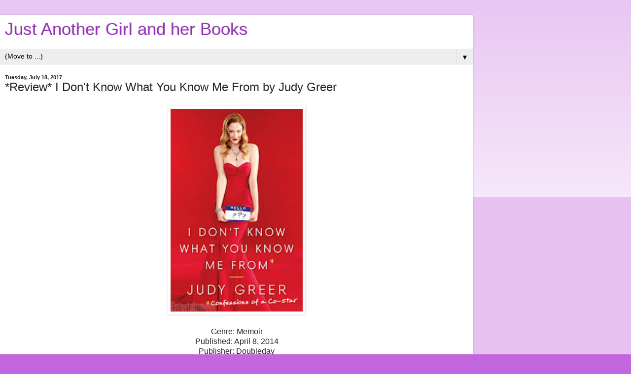

--- FILE ---
content_type: text/html; charset=UTF-8
request_url: https://justanothergirlandherbooks.blogspot.com/2017/07/genre-memoir-published-april-8-2014.html?m=1
body_size: 12771
content:
<!DOCTYPE html>
<html class='v2' dir='ltr' lang='en'>
<head>
<link href='https://www.blogger.com/static/v1/widgets/3772415480-widget_css_mobile_2_bundle.css' rel='stylesheet' type='text/css'/>
<meta content='width=device-width,initial-scale=1.0,minimum-scale=1.0,maximum-scale=1.0' name='viewport'/>
<meta content='text/html; charset=UTF-8' http-equiv='Content-Type'/>
<meta content='blogger' name='generator'/>
<link href='https://justanothergirlandherbooks.blogspot.com/favicon.ico' rel='icon' type='image/x-icon'/>
<link href='https://justanothergirlandherbooks.blogspot.com/2017/07/genre-memoir-published-april-8-2014.html' rel='canonical'/>
<link rel="alternate" type="application/atom+xml" title="Just Another Girl and her Books - Atom" href="https://justanothergirlandherbooks.blogspot.com/feeds/posts/default" />
<link rel="alternate" type="application/rss+xml" title="Just Another Girl and her Books - RSS" href="https://justanothergirlandherbooks.blogspot.com/feeds/posts/default?alt=rss" />
<link rel="service.post" type="application/atom+xml" title="Just Another Girl and her Books - Atom" href="https://www.blogger.com/feeds/819285584629633867/posts/default" />

<link rel="alternate" type="application/atom+xml" title="Just Another Girl and her Books - Atom" href="https://justanothergirlandherbooks.blogspot.com/feeds/5189301530386227767/comments/default" />
<!--Can't find substitution for tag [blog.ieCssRetrofitLinks]-->
<link href='https://blogger.googleusercontent.com/img/b/R29vZ2xl/AVvXsEgCf5IUbHL1dfwEbtJ2OdxtOxsXKf40X4IayRjFFnDjbz1NvnY1LmRpg-x3viANzIt_SpicEVQcTqN8t2DIq68ha5W57jJgQuZ1kwYRmUxM6Viva-w3edbgYzf5h8iICuSg9U08aDlRX-c/s640/18209341.jpg' rel='image_src'/>
<meta content='https://justanothergirlandherbooks.blogspot.com/2017/07/genre-memoir-published-april-8-2014.html' property='og:url'/>
<meta content='*Review* I Don&#39;t Know What You Know Me From by Judy Greer' property='og:title'/>
<meta content='     Genre: Memoir   Published: April 8, 2014   Publisher: Doubleday   Pages: 256   Goodreads     Synopsis     You know Judy Greer, right? M...' property='og:description'/>
<meta content='https://blogger.googleusercontent.com/img/b/R29vZ2xl/AVvXsEgCf5IUbHL1dfwEbtJ2OdxtOxsXKf40X4IayRjFFnDjbz1NvnY1LmRpg-x3viANzIt_SpicEVQcTqN8t2DIq68ha5W57jJgQuZ1kwYRmUxM6Viva-w3edbgYzf5h8iICuSg9U08aDlRX-c/w1200-h630-p-k-no-nu/18209341.jpg' property='og:image'/>
<title>Just Another Girl and her Books: *Review* I Don't Know What You Know Me From by Judy Greer</title>
<style id='page-skin-1' type='text/css'><!--
/*
-----------------------------------------------
Blogger Template Style
Name:     Simple
Designer: Blogger
URL:      www.blogger.com
----------------------------------------------- */
/* Content
----------------------------------------------- */
body {
font: normal normal 12px Arial, Tahoma, Helvetica, FreeSans, sans-serif;
color: #222222;
background: #c366dd none repeat scroll top left;
padding: 0 10px 10px 10px;
}
html body .region-inner {
min-width: 0;
max-width: 100%;
width: auto;
}
h2 {
font-size: 22px;
}
a:link {
text-decoration:none;
color: #a021bb;
}
a:visited {
text-decoration:none;
color: #888888;
}
a:hover {
text-decoration:underline;
color: #ed32ff;
}
.body-fauxcolumn-outer .fauxcolumn-inner {
background: transparent url(https://resources.blogblog.com/blogblog/data/1kt/simple/body_gradient_tile_light.png) repeat scroll top left;
_background-image: none;
}
.body-fauxcolumn-outer .cap-top {
position: absolute;
z-index: 1;
height: 400px;
width: 100%;
}
.body-fauxcolumn-outer .cap-top .cap-left {
width: 100%;
background: transparent url(https://resources.blogblog.com/blogblog/data/1kt/simple/gradients_light.png) repeat-x scroll top left;
_background-image: none;
}
.content-outer {
-moz-box-shadow: 0 0 10px rgba(0, 0, 0, .15);
-webkit-box-shadow: 0 0 5px rgba(0, 0, 0, .15);
-goog-ms-box-shadow: 0 0 10px #333333;
box-shadow: 0 0 10px rgba(0, 0, 0, .15);
margin-bottom: 1px;
}
.content-inner {
padding: 10px 10px;
}
.content-inner {
background-color: #ffffff;
}
/* Header
----------------------------------------------- */
.header-outer {
background: transparent none repeat-x scroll 0 -400px;
_background-image: none;
}
.Header h1 {
font: normal normal 60px Arial, Tahoma, Helvetica, FreeSans, sans-serif;
color: #9832bb;
text-shadow: -1px -1px 1px rgba(0, 0, 0, .2);
}
.Header h1 a {
color: #9832bb;
}
.Header .description {
font-size: 140%;
color: #777777;
}
.header-inner .Header .titlewrapper {
padding: 22px 30px;
}
.header-inner .Header .descriptionwrapper {
padding: 0 30px;
}
/* Tabs
----------------------------------------------- */
.tabs-inner .section:first-child {
border-top: 1px solid #dddddd;
}
.tabs-inner .section:first-child ul {
margin-top: -1px;
border-top: 1px solid #dddddd;
border-left: 0 solid #dddddd;
border-right: 0 solid #dddddd;
}
.tabs-inner .widget ul {
background: #f5f5f5 url(https://resources.blogblog.com/blogblog/data/1kt/simple/gradients_light.png) repeat-x scroll 0 -800px;
_background-image: none;
border-bottom: 1px solid #dddddd;
margin-top: 0;
margin-left: -30px;
margin-right: -30px;
}
.tabs-inner .widget li a {
display: inline-block;
padding: .6em 1em;
font: normal normal 14px Arial, Tahoma, Helvetica, FreeSans, sans-serif;
color: #999999;
border-left: 1px solid #ffffff;
border-right: 1px solid #dddddd;
}
.tabs-inner .widget li:first-child a {
border-left: none;
}
.tabs-inner .widget li.selected a, .tabs-inner .widget li a:hover {
color: #000000;
background-color: #eeeeee;
text-decoration: none;
}
/* Columns
----------------------------------------------- */
.main-outer {
border-top: 0 solid #eeeeee;
}
.fauxcolumn-left-outer .fauxcolumn-inner {
border-right: 1px solid #eeeeee;
}
.fauxcolumn-right-outer .fauxcolumn-inner {
border-left: 1px solid #eeeeee;
}
/* Headings
----------------------------------------------- */
div.widget > h2,
div.widget h2.title {
margin: 0 0 1em 0;
font: normal bold 11px Arial, Tahoma, Helvetica, FreeSans, sans-serif;
color: #000000;
}
/* Widgets
----------------------------------------------- */
.widget .zippy {
color: #999999;
text-shadow: 2px 2px 1px rgba(0, 0, 0, .1);
}
.widget .popular-posts ul {
list-style: none;
}
/* Posts
----------------------------------------------- */
h2.date-header {
font: normal bold 11px Arial, Tahoma, Helvetica, FreeSans, sans-serif;
}
.date-header span {
background-color: transparent;
color: #222222;
padding: inherit;
letter-spacing: inherit;
margin: inherit;
}
.main-inner {
padding-top: 30px;
padding-bottom: 30px;
}
.main-inner .column-center-inner {
padding: 0 15px;
}
.main-inner .column-center-inner .section {
margin: 0 15px;
}
.post {
margin: 0 0 25px 0;
}
h3.post-title, .comments h4 {
font: normal normal 22px Arial, Tahoma, Helvetica, FreeSans, sans-serif;
margin: .75em 0 0;
}
.post-body {
font-size: 110%;
line-height: 1.4;
position: relative;
}
.post-body img, .post-body .tr-caption-container, .Profile img, .Image img,
.BlogList .item-thumbnail img {
padding: 2px;
background: #ffffff;
border: 1px solid #eeeeee;
-moz-box-shadow: 1px 1px 5px rgba(0, 0, 0, .1);
-webkit-box-shadow: 1px 1px 5px rgba(0, 0, 0, .1);
box-shadow: 1px 1px 5px rgba(0, 0, 0, .1);
}
.post-body img, .post-body .tr-caption-container {
padding: 5px;
}
.post-body .tr-caption-container {
color: #222222;
}
.post-body .tr-caption-container img {
padding: 0;
background: transparent;
border: none;
-moz-box-shadow: 0 0 0 rgba(0, 0, 0, .1);
-webkit-box-shadow: 0 0 0 rgba(0, 0, 0, .1);
box-shadow: 0 0 0 rgba(0, 0, 0, .1);
}
.post-header {
margin: 0 0 1.5em;
line-height: 1.6;
font-size: 90%;
}
.post-footer {
margin: 20px -2px 0;
padding: 5px 10px;
color: #666666;
background-color: #f9f9f9;
border-bottom: 1px solid #eeeeee;
line-height: 1.6;
font-size: 90%;
}
#comments .comment-author {
padding-top: 1.5em;
border-top: 1px solid #eeeeee;
background-position: 0 1.5em;
}
#comments .comment-author:first-child {
padding-top: 0;
border-top: none;
}
.avatar-image-container {
margin: .2em 0 0;
}
#comments .avatar-image-container img {
border: 1px solid #eeeeee;
}
/* Comments
----------------------------------------------- */
.comments .comments-content .icon.blog-author {
background-repeat: no-repeat;
background-image: url([data-uri]);
}
.comments .comments-content .loadmore a {
border-top: 1px solid #999999;
border-bottom: 1px solid #999999;
}
.comments .comment-thread.inline-thread {
background-color: #f9f9f9;
}
.comments .continue {
border-top: 2px solid #999999;
}
/* Accents
---------------------------------------------- */
.section-columns td.columns-cell {
border-left: 1px solid #eeeeee;
}
.blog-pager {
background: transparent none no-repeat scroll top center;
}
.blog-pager-older-link, .home-link,
.blog-pager-newer-link {
background-color: #ffffff;
padding: 5px;
}
.footer-outer {
border-top: 0 dashed #bbbbbb;
}
/* Mobile
----------------------------------------------- */
body.mobile  {
background-size: auto;
}
.mobile .body-fauxcolumn-outer {
background: transparent none repeat scroll top left;
}
.mobile .body-fauxcolumn-outer .cap-top {
background-size: 100% auto;
}
.mobile .content-outer {
-webkit-box-shadow: 0 0 3px rgba(0, 0, 0, .15);
box-shadow: 0 0 3px rgba(0, 0, 0, .15);
}
.mobile .tabs-inner .widget ul {
margin-left: 0;
margin-right: 0;
}
.mobile .post {
margin: 0;
}
.mobile .main-inner .column-center-inner .section {
margin: 0;
}
.mobile .date-header span {
padding: 0.1em 10px;
margin: 0 -10px;
}
.mobile h3.post-title {
margin: 0;
}
.mobile .blog-pager {
background: transparent none no-repeat scroll top center;
}
.mobile .footer-outer {
border-top: none;
}
.mobile .main-inner, .mobile .footer-inner {
background-color: #ffffff;
}
.mobile-index-contents {
color: #222222;
}
.mobile-link-button {
background-color: #a021bb;
}
.mobile-link-button a:link, .mobile-link-button a:visited {
color: #ffffff;
}
.mobile .tabs-inner .section:first-child {
border-top: none;
}
.mobile .tabs-inner .PageList .widget-content {
background-color: #eeeeee;
color: #000000;
border-top: 1px solid #dddddd;
border-bottom: 1px solid #dddddd;
}
.mobile .tabs-inner .PageList .widget-content .pagelist-arrow {
border-left: 1px solid #dddddd;
}

--></style>
<style id='template-skin-1' type='text/css'><!--
body {
min-width: 960px;
}
.content-outer, .content-fauxcolumn-outer, .region-inner {
min-width: 960px;
max-width: 960px;
_width: 960px;
}
.main-inner .columns {
padding-left: 0;
padding-right: 0;
}
.main-inner .fauxcolumn-center-outer {
left: 0;
right: 0;
/* IE6 does not respect left and right together */
_width: expression(this.parentNode.offsetWidth -
parseInt("0") -
parseInt("0") + 'px');
}
.main-inner .fauxcolumn-left-outer {
width: 0;
}
.main-inner .fauxcolumn-right-outer {
width: 0;
}
.main-inner .column-left-outer {
width: 0;
right: 100%;
margin-left: -0;
}
.main-inner .column-right-outer {
width: 0;
margin-right: -0;
}
#layout {
min-width: 0;
}
#layout .content-outer {
min-width: 0;
width: 800px;
}
#layout .region-inner {
min-width: 0;
width: auto;
}
body#layout div.add_widget {
padding: 8px;
}
body#layout div.add_widget a {
margin-left: 32px;
}
--></style>
<link href='https://www.blogger.com/dyn-css/authorization.css?targetBlogID=819285584629633867&amp;zx=6c215dfd-8270-4838-a099-e2e08311b94f' media='none' onload='if(media!=&#39;all&#39;)media=&#39;all&#39;' rel='stylesheet'/><noscript><link href='https://www.blogger.com/dyn-css/authorization.css?targetBlogID=819285584629633867&amp;zx=6c215dfd-8270-4838-a099-e2e08311b94f' rel='stylesheet'/></noscript>
<meta name='google-adsense-platform-account' content='ca-host-pub-1556223355139109'/>
<meta name='google-adsense-platform-domain' content='blogspot.com'/>

</head>
<body class='loading mobile variant-pale'>
<div class='navbar section' id='navbar' name='Navbar'><div class='widget Navbar' data-version='1' id='Navbar1'><script type="text/javascript">
    function setAttributeOnload(object, attribute, val) {
      if(window.addEventListener) {
        window.addEventListener('load',
          function(){ object[attribute] = val; }, false);
      } else {
        window.attachEvent('onload', function(){ object[attribute] = val; });
      }
    }
  </script>
<script type="text/javascript">
(function() {
var script = document.createElement('script');
script.type = 'text/javascript';
script.src = '//pagead2.googlesyndication.com/pagead/js/google_top_exp.js';
var head = document.getElementsByTagName('head')[0];
if (head) {
head.appendChild(script);
}})();
</script>
</div></div>
<div class='body-fauxcolumns'>
<div class='fauxcolumn-outer body-fauxcolumn-outer'>
<div class='cap-top'>
<div class='cap-left'></div>
<div class='cap-right'></div>
</div>
<div class='fauxborder-left'>
<div class='fauxborder-right'></div>
<div class='fauxcolumn-inner'>
</div>
</div>
<div class='cap-bottom'>
<div class='cap-left'></div>
<div class='cap-right'></div>
</div>
</div>
</div>
<div class='content'>
<div class='content-fauxcolumns'>
<div class='fauxcolumn-outer content-fauxcolumn-outer'>
<div class='cap-top'>
<div class='cap-left'></div>
<div class='cap-right'></div>
</div>
<div class='fauxborder-left'>
<div class='fauxborder-right'></div>
<div class='fauxcolumn-inner'>
</div>
</div>
<div class='cap-bottom'>
<div class='cap-left'></div>
<div class='cap-right'></div>
</div>
</div>
</div>
<div class='content-outer'>
<div class='content-cap-top cap-top'>
<div class='cap-left'></div>
<div class='cap-right'></div>
</div>
<div class='fauxborder-left content-fauxborder-left'>
<div class='fauxborder-right content-fauxborder-right'></div>
<div class='content-inner'>
<header>
<div class='header-outer'>
<div class='header-cap-top cap-top'>
<div class='cap-left'></div>
<div class='cap-right'></div>
</div>
<div class='fauxborder-left header-fauxborder-left'>
<div class='fauxborder-right header-fauxborder-right'></div>
<div class='region-inner header-inner'>
<div class='header section' id='header' name='Header'><div class='widget Header' data-version='1' id='Header1'>
<div id='header-inner'>
<div class='titlewrapper'>
<h1 class='title'>
<a href='https://justanothergirlandherbooks.blogspot.com/?m=1'>
Just Another Girl and her Books
</a>
</h1>
</div>
<div class='descriptionwrapper'>
<p class='description'><span>
</span></p>
</div>
</div>
</div></div>
</div>
</div>
<div class='header-cap-bottom cap-bottom'>
<div class='cap-left'></div>
<div class='cap-right'></div>
</div>
</div>
</header>
<div class='tabs-outer'>
<div class='tabs-cap-top cap-top'>
<div class='cap-left'></div>
<div class='cap-right'></div>
</div>
<div class='fauxborder-left tabs-fauxborder-left'>
<div class='fauxborder-right tabs-fauxborder-right'></div>
<div class='region-inner tabs-inner'>
<div class='tabs section' id='crosscol' name='Cross-Column'><div class='widget PageList' data-version='1' id='PageList1'>
<div class='widget-content'>
<select id='PageList1_select'>
<option disabled='disabled' hidden='hidden' selected='selected' value=''>
(Move to ...)
</option>
<option value='https://justanothergirlandherbooks.blogspot.com/'>Home</option>
<option value='http://justanothergirlandherbooks.blogspot.com/p/about-us.html'>About Me</option>
<option value='http://justanothergirlandherbooks.blogspot.com/p/review-policy.html'>Review Policy</option>
<option value='http://justanothergirlandherbooks.blogspot.com/p/reading-challenges.html'>Reading Challenges</option>
<option value='http://justanothergirlandherbooks.blogspot.com/p/diamonds-in-rough.html'>Diamonds in the Rough</option>
<option value='https://justanothergirlandherbooks.blogspot.com/p/12-books-of-christmas-challenge-2024.html?m=1'>12 Books of Christmas Challenge 2024</option>
</select>
<span class='pagelist-arrow'>&#9660;</span>
<div class='clear'></div>
</div>
</div></div>
<div class='tabs no-items section' id='crosscol-overflow' name='Cross-Column 2'></div>
</div>
</div>
<div class='tabs-cap-bottom cap-bottom'>
<div class='cap-left'></div>
<div class='cap-right'></div>
</div>
</div>
<div class='main-outer'>
<div class='main-cap-top cap-top'>
<div class='cap-left'></div>
<div class='cap-right'></div>
</div>
<div class='fauxborder-left main-fauxborder-left'>
<div class='fauxborder-right main-fauxborder-right'></div>
<div class='region-inner main-inner'>
<div class='columns fauxcolumns'>
<div class='fauxcolumn-outer fauxcolumn-center-outer'>
<div class='cap-top'>
<div class='cap-left'></div>
<div class='cap-right'></div>
</div>
<div class='fauxborder-left'>
<div class='fauxborder-right'></div>
<div class='fauxcolumn-inner'>
</div>
</div>
<div class='cap-bottom'>
<div class='cap-left'></div>
<div class='cap-right'></div>
</div>
</div>
<div class='fauxcolumn-outer fauxcolumn-left-outer'>
<div class='cap-top'>
<div class='cap-left'></div>
<div class='cap-right'></div>
</div>
<div class='fauxborder-left'>
<div class='fauxborder-right'></div>
<div class='fauxcolumn-inner'>
</div>
</div>
<div class='cap-bottom'>
<div class='cap-left'></div>
<div class='cap-right'></div>
</div>
</div>
<div class='fauxcolumn-outer fauxcolumn-right-outer'>
<div class='cap-top'>
<div class='cap-left'></div>
<div class='cap-right'></div>
</div>
<div class='fauxborder-left'>
<div class='fauxborder-right'></div>
<div class='fauxcolumn-inner'>
</div>
</div>
<div class='cap-bottom'>
<div class='cap-left'></div>
<div class='cap-right'></div>
</div>
</div>
<!-- corrects IE6 width calculation -->
<div class='columns-inner'>
<div class='column-center-outer'>
<div class='column-center-inner'>
<div class='main section' id='main' name='Main'><div class='widget Blog' data-version='1' id='Blog1'>
<div class='blog-posts hfeed'>
<div class='date-outer'>
<h2 class='date-header'><span>Tuesday, July 18, 2017</span></h2>
<div class='date-posts'>
<div class='post-outer'>
<div class='post hentry uncustomized-post-template' itemscope='itemscope' itemtype='http://schema.org/BlogPosting'>
<meta content='https://blogger.googleusercontent.com/img/b/R29vZ2xl/AVvXsEgCf5IUbHL1dfwEbtJ2OdxtOxsXKf40X4IayRjFFnDjbz1NvnY1LmRpg-x3viANzIt_SpicEVQcTqN8t2DIq68ha5W57jJgQuZ1kwYRmUxM6Viva-w3edbgYzf5h8iICuSg9U08aDlRX-c/s72-c/18209341.jpg' itemprop='image_url'/>
<meta content='819285584629633867' itemprop='blogId'/>
<meta content='5189301530386227767' itemprop='postId'/>
<a name='5189301530386227767'></a>
<h3 class='post-title entry-title' itemprop='name'>
*Review* I Don't Know What You Know Me From by Judy Greer
</h3>
<div class='post-header'>
<div class='post-header-line-1'></div>
</div>
<div class='post-body entry-content' id='post-body-5189301530386227767' itemprop='articleBody'>
<div style="text-align: center;">
<span style="background-color: white; font-family: inherit;"><span style="letter-spacing: -0.23999999463558197px; white-space: pre-wrap;"><a href="https://blogger.googleusercontent.com/img/b/R29vZ2xl/AVvXsEgCf5IUbHL1dfwEbtJ2OdxtOxsXKf40X4IayRjFFnDjbz1NvnY1LmRpg-x3viANzIt_SpicEVQcTqN8t2DIq68ha5W57jJgQuZ1kwYRmUxM6Viva-w3edbgYzf5h8iICuSg9U08aDlRX-c/s1600/18209341.jpg" imageanchor="1"><img border="0" height="424" src="https://blogger.googleusercontent.com/img/b/R29vZ2xl/AVvXsEgCf5IUbHL1dfwEbtJ2OdxtOxsXKf40X4IayRjFFnDjbz1NvnY1LmRpg-x3viANzIt_SpicEVQcTqN8t2DIq68ha5W57jJgQuZ1kwYRmUxM6Viva-w3edbgYzf5h8iICuSg9U08aDlRX-c/s280/18209341.jpg" width="280" /></a></span></span></div>
<div style="text-align: center;">
<span style="background-color: white; font-family: inherit;"><br /></span></div>
<div style="text-align: center;">
<span style="background-color: white; font-family: inherit;">Genre: Memoir</span></div>
<div style="text-align: center;">
<span style="background-color: white; font-family: inherit;">Published: April 8, 2014</span></div>
<div style="text-align: center;">
<span style="background-color: white; font-family: inherit;">Publisher: Doubleday</span></div>
<div style="text-align: center;">
<span style="background-color: white; font-family: inherit;">Pages: 256</span></div>
<div style="text-align: center;">
<span style="background-color: white; font-family: inherit;"><a href="https://www.goodreads.com/book/show/18209341-i-don-t-know-what-you-know-me-from" target="_blank">Goodreads</a></span></div>
<div style="text-align: center;">
<span style="background-color: white; font-family: inherit;"><span style="letter-spacing: -0.23999999463558197px; white-space: pre-wrap;"><br /></span></span></div>
<div style="text-align: center;">
<span style="background-color: white; color: red; font-family: inherit; font-size: x-large;"><span style="letter-spacing: -0.23999999463558197px; white-space: pre-wrap;"><b>Synopsis</b></span></span></div>
<div style="text-align: center;">
<span style="background-color: white; font-family: inherit;"><span style="letter-spacing: -0.23999999463558197px; white-space: pre-wrap;"><br /></span></span></div>
<div style="text-align: left;">
<span style="font-family: inherit;"><b style="color: #181818;">You know Judy Greer, right? Maybe from&nbsp;<i>The Wedding Planner, 13 Going on 30, Carrie, Arrested Development,</i>&nbsp;or&nbsp;<i>The Descendants</i>. Yes, you totally recognize her. And, odds are, you already feel like she&#8217;s your friend.&nbsp;</b><br style="color: #181818;" /><br style="color: #181818;" /><span style="background-color: white; color: #181818;">In her first book of essays,&nbsp;</span><i style="color: #181818;">I Don&#8217;t Know What You Know Me From</i><span style="background-color: white; color: #181818;">, Greer writes about everything you would hope to hear from your best friend: how a midnight shopping trip to Walgreens can cure all; what it&#8217;s like to wake up one day with stepchildren; and how she really feels about fans telling her that she&#8217;s prettier in person. Yes, it&#8217;s all here&#8212;from the hilarious moments to the&nbsp;intimate confessions.</span><br style="color: #181818;" /><br style="color: #181818;" /><span style="background-color: white; color: #181818;">But Judy Greer isn&#8217;t just a regular friend&#8212;she&#8217;s a celebrity friend. Want to know which celebs she&#8217;s peed next to? Or what the Academy Awards are actually like? Or which hot actor gave her father a Harley-Davidson? Don&#8217;t worry; Greer reveals all of that, too. You&#8217;ll love her because, besides being laugh-out-loud funny, she makes us genuinely feel like she&#8217;s one of us. Because even though she sometimes has a stylist and a makeup artist, she still wears (and hates!) Spanx. Because even after almost twenty years in Hollywood, she still hasn&#8217;t figured everything out&#8212;except that you should always wash your face before bed. Always.</span></span></div>
<div style="text-align: center;">
<span style="background-color: white; font-family: inherit;"><span style="letter-spacing: -0.23999999463558197px; white-space: pre-wrap;"><br /></span></span></div>
<div style="text-align: center;">
<span style="background-color: white; color: red; font-family: inherit; font-size: x-large;"><span style="letter-spacing: -0.23999999463558197px; white-space: pre-wrap;"><b>Review</b></span></span></div>
<span style="background-color: white; font-family: inherit;"><span style="letter-spacing: -0.23999999463558197px; white-space: pre-wrap;"><br /></span></span>
<span style="background-color: white; font-family: inherit;"><span style="letter-spacing: -0.23999999463558197px; white-space: pre-wrap;">Judy Greer is one of those actors that is in literally every movie to ever exist.  But she always plays a role that&#8217;s important and crucial to the movie, but not very memorable.  I&#8217;ve seen a bunch of her movies, and I recognize her in them all.  And I can list you the movies she&#8217;s in.  But I cannot tell you the name of a single one of her characters.  (Although that shouldn&#8217;t really mean much coming from me, because I&#8217;m horrible at names.)</span><br style="letter-spacing: -0.23999999463558197px; white-space: pre-wrap;" /><br style="letter-spacing: -0.23999999463558197px; white-space: pre-wrap;" /><span style="letter-spacing: -0.23999999463558197px; white-space: pre-wrap;">One very important thing to note is that she has the single greatest name of all time.  Not including her middle and last name, I mean.  And yet she chooses to shorten it with the WORST version of our name.  It&#8217;s a travesty!  Nobody tell my grandmother I said this, because that&#8217;s how she shortens her name as well.</span><br style="letter-spacing: -0.23999999463558197px; white-space: pre-wrap;" /><br style="letter-spacing: -0.23999999463558197px; white-space: pre-wrap;" /><span style="letter-spacing: -0.23999999463558197px; white-space: pre-wrap;">Reading this did make me appreciate her much more than I already did.  She&#8217;s made a carrier out of playing the best friend.  Which helps make the main character more accessible to the audience.  So, basically, we&#8217;re all lucky she&#8217;s taken these roles.  Thanks, Judy!</span><br style="letter-spacing: -0.23999999463558197px; white-space: pre-wrap;" /><br style="letter-spacing: -0.23999999463558197px; white-space: pre-wrap;" /><span style="letter-spacing: -0.23999999463558197px; white-space: pre-wrap;">I found her story to be quite entertaining.  It wasn&#8217;t super exciting, but it was incredibly relatable.  Also, I really appreciated how she included her step family.  I think it&#8217;s important that people recognize that just because a family isn&#8217;t blood doesn&#8217;t make it less of a family.</span><br style="letter-spacing: -0.23999999463558197px; white-space: pre-wrap;" /><br style="letter-spacing: -0.23999999463558197px; white-space: pre-wrap;" /><span style="letter-spacing: -0.23999999463558197px; white-space: pre-wrap;">Before reading this I never paid attention to IMDB ranks.  But I totally just checked her profile, because I know she does, and I saw she&#8217;s in the top 500.  Also her rank jumped up quite a bit from last week.  I will absolutely claim credit, because I read this book.  And doing so made everyone so excited about her.  I don&#8217;t blame them.</span><br style="letter-spacing: -0.23999999463558197px; white-space: pre-wrap;" /><span style="letter-spacing: -0.23999999463558197px; white-space: pre-wrap;">  </span><br style="letter-spacing: -0.23999999463558197px; white-space: pre-wrap;" /><span style="letter-spacing: -0.23999999463558197px; white-space: pre-wrap;">4 Platypires - Joood - Hooligan</span></span><br />
<span style="background-color: white; font-family: inherit;"><span style="letter-spacing: -0.23999999463558197px; white-space: pre-wrap;"><br /></span></span>
<br />
<div style="text-align: center;">
<span style="background-color: white; color: red; font-family: inherit; font-size: x-large;"><span style="letter-spacing: -0.23999999463558197px; white-space: pre-wrap;"><b>Buy the Book</b></span></span></div>
<div style="text-align: center;">
<span style="background-color: white; font-family: inherit;"><span style="letter-spacing: -0.23999999463558197px; white-space: pre-wrap;"><br /></span></span></div>
<div style="text-align: center;">
<span style="background-color: white; font-family: inherit;"><span style="letter-spacing: -0.23999999463558197px; white-space: pre-wrap;"><a href="http://amzn.to/2uGjem8" target="_blank"><span style="font-size: large;">Amazon</span></a></span></span></div>
<div style="text-align: center;">
<span style="background-color: white; font-family: inherit;"><br /></span></div>
<div style="text-align: center;">
<span style="background-color: white; color: red; font-family: inherit; font-size: x-large;"><b>About the Author</b></span></div>
<div style="text-align: center;">
<span style="background-color: white; font-family: inherit;"><br /></span></div>
<div style="text-align: left;">
<span style="font-family: inherit;"><span style="background-color: white; color: #181818;">Judy Greer is an American actress with an extremely wide range of films and television projects under her belt. She is probably best known by fans of Arrested Development as Kitty and in films such as 13 Going on 30 (in some countries Suddenly 30) as the awkward best friend of Jennifer Garner's character Jenna.</span><br style="color: #181818;" /><br style="color: #181818;" /><span style="background-color: white; color: #181818;">Some of Judy's other film and Television credits include: 27 Dresses, 2 and a Half Men, How I Met Your Mother and Jeff who lives at Home. To fans of the show Archer, Judy is known for her voice role as Cheryl.</span><br style="color: #181818;" /><br style="color: #181818;" /><span style="background-color: white; color: #181818;">Judy's most current film project is Kimberly Peirce's adaptation of Stephen King's Carrie as the kind gym teacher, Miss Desjardin who tries to stop Carrie's bullies.</span><br style="color: #181818;" /><br style="color: #181818;" /><span style="background-color: white; color: #181818;">In July 2014, Judy will be seen as the chimpanzee Cornelia, the wife and queen of ape king Caesar played by her Suddenly 30 co-star Andy Serkis.</span><br style="color: #181818;" /><br style="color: #181818;" /><span style="background-color: white; color: #181818;">Judy has two other projects coming out in 2015 including Tomorrowland and Disney/Pixar's The Good Dinosaur.</span></span></div>
<div style='clear: both;'></div>
</div>
<div class='post-footer'>
<div class='post-footer-line post-footer-line-1'>
<span class='post-author vcard'>
<span class='fn' itemprop='author' itemscope='itemscope' itemtype='http://schema.org/Person'>
<meta content='https://www.blogger.com/profile/16895231437169823163' itemprop='url'/>
<a href='https://www.blogger.com/profile/16895231437169823163' rel='author' title='author profile'>
<span itemprop='name'>Just Another Girl and Her Books</span>
</a>
</span>
</span>
<span class='post-timestamp'>
at
<meta content='https://justanothergirlandherbooks.blogspot.com/2017/07/genre-memoir-published-april-8-2014.html' itemprop='url'/>
<a class='timestamp-link' href='https://justanothergirlandherbooks.blogspot.com/2017/07/genre-memoir-published-april-8-2014.html?m=1' rel='bookmark' title='permanent link'><abbr class='published' itemprop='datePublished' title='2017-07-18T14:47:00-07:00'>2:47&#8239;PM</abbr></a>
</span>
<span class='post-comment-link'>
</span>
</div>
<div class='post-footer-line post-footer-line-2'>
<div class='mobile-link-button goog-inline-block' id='mobile-share-button'>
<a href='javascript:void(0);'>Share</a>
</div>
</div>
</div>
</div>
<div class='comments' id='comments'>
<a name='comments'></a>
<h4>1 comment:</h4>
<div class='comments-content'>
<script async='async' src='' type='text/javascript'></script>
<script type='text/javascript'>
    (function() {
      var items = null;
      var msgs = null;
      var config = {};

// <![CDATA[
      var cursor = null;
      if (items && items.length > 0) {
        cursor = parseInt(items[items.length - 1].timestamp) + 1;
      }

      var bodyFromEntry = function(entry) {
        var text = (entry &&
                    ((entry.content && entry.content.$t) ||
                     (entry.summary && entry.summary.$t))) ||
            '';
        if (entry && entry.gd$extendedProperty) {
          for (var k in entry.gd$extendedProperty) {
            if (entry.gd$extendedProperty[k].name == 'blogger.contentRemoved') {
              return '<span class="deleted-comment">' + text + '</span>';
            }
          }
        }
        return text;
      }

      var parse = function(data) {
        cursor = null;
        var comments = [];
        if (data && data.feed && data.feed.entry) {
          for (var i = 0, entry; entry = data.feed.entry[i]; i++) {
            var comment = {};
            // comment ID, parsed out of the original id format
            var id = /blog-(\d+).post-(\d+)/.exec(entry.id.$t);
            comment.id = id ? id[2] : null;
            comment.body = bodyFromEntry(entry);
            comment.timestamp = Date.parse(entry.published.$t) + '';
            if (entry.author && entry.author.constructor === Array) {
              var auth = entry.author[0];
              if (auth) {
                comment.author = {
                  name: (auth.name ? auth.name.$t : undefined),
                  profileUrl: (auth.uri ? auth.uri.$t : undefined),
                  avatarUrl: (auth.gd$image ? auth.gd$image.src : undefined)
                };
              }
            }
            if (entry.link) {
              if (entry.link[2]) {
                comment.link = comment.permalink = entry.link[2].href;
              }
              if (entry.link[3]) {
                var pid = /.*comments\/default\/(\d+)\?.*/.exec(entry.link[3].href);
                if (pid && pid[1]) {
                  comment.parentId = pid[1];
                }
              }
            }
            comment.deleteclass = 'item-control blog-admin';
            if (entry.gd$extendedProperty) {
              for (var k in entry.gd$extendedProperty) {
                if (entry.gd$extendedProperty[k].name == 'blogger.itemClass') {
                  comment.deleteclass += ' ' + entry.gd$extendedProperty[k].value;
                } else if (entry.gd$extendedProperty[k].name == 'blogger.displayTime') {
                  comment.displayTime = entry.gd$extendedProperty[k].value;
                }
              }
            }
            comments.push(comment);
          }
        }
        return comments;
      };

      var paginator = function(callback) {
        if (hasMore()) {
          var url = config.feed + '?alt=json&v=2&orderby=published&reverse=false&max-results=50';
          if (cursor) {
            url += '&published-min=' + new Date(cursor).toISOString();
          }
          window.bloggercomments = function(data) {
            var parsed = parse(data);
            cursor = parsed.length < 50 ? null
                : parseInt(parsed[parsed.length - 1].timestamp) + 1
            callback(parsed);
            window.bloggercomments = null;
          }
          url += '&callback=bloggercomments';
          var script = document.createElement('script');
          script.type = 'text/javascript';
          script.src = url;
          document.getElementsByTagName('head')[0].appendChild(script);
        }
      };
      var hasMore = function() {
        return !!cursor;
      };
      var getMeta = function(key, comment) {
        if ('iswriter' == key) {
          var matches = !!comment.author
              && comment.author.name == config.authorName
              && comment.author.profileUrl == config.authorUrl;
          return matches ? 'true' : '';
        } else if ('deletelink' == key) {
          return config.baseUri + '/comment/delete/'
               + config.blogId + '/' + comment.id;
        } else if ('deleteclass' == key) {
          return comment.deleteclass;
        }
        return '';
      };

      var replybox = null;
      var replyUrlParts = null;
      var replyParent = undefined;

      var onReply = function(commentId, domId) {
        if (replybox == null) {
          // lazily cache replybox, and adjust to suit this style:
          replybox = document.getElementById('comment-editor');
          if (replybox != null) {
            replybox.height = '250px';
            replybox.style.display = 'block';
            replyUrlParts = replybox.src.split('#');
          }
        }
        if (replybox && (commentId !== replyParent)) {
          replybox.src = '';
          document.getElementById(domId).insertBefore(replybox, null);
          replybox.src = replyUrlParts[0]
              + (commentId ? '&parentID=' + commentId : '')
              + '#' + replyUrlParts[1];
          replyParent = commentId;
        }
      };

      var hash = (window.location.hash || '#').substring(1);
      var startThread, targetComment;
      if (/^comment-form_/.test(hash)) {
        startThread = hash.substring('comment-form_'.length);
      } else if (/^c[0-9]+$/.test(hash)) {
        targetComment = hash.substring(1);
      }

      // Configure commenting API:
      var configJso = {
        'maxDepth': config.maxThreadDepth
      };
      var provider = {
        'id': config.postId,
        'data': items,
        'loadNext': paginator,
        'hasMore': hasMore,
        'getMeta': getMeta,
        'onReply': onReply,
        'rendered': true,
        'initComment': targetComment,
        'initReplyThread': startThread,
        'config': configJso,
        'messages': msgs
      };

      var render = function() {
        if (window.goog && window.goog.comments) {
          var holder = document.getElementById('comment-holder');
          window.goog.comments.render(holder, provider);
        }
      };

      // render now, or queue to render when library loads:
      if (window.goog && window.goog.comments) {
        render();
      } else {
        window.goog = window.goog || {};
        window.goog.comments = window.goog.comments || {};
        window.goog.comments.loadQueue = window.goog.comments.loadQueue || [];
        window.goog.comments.loadQueue.push(render);
      }
    })();
// ]]>
  </script>
<div id='comment-holder'>
<div class="comment-thread toplevel-thread"><ol id="top-ra"><li class="comment" id="c6333150603826936674"><div class="avatar-image-container"><img src="//www.blogger.com/img/blogger_logo_round_35.png" alt=""/></div><div class="comment-block"><div class="comment-header"><cite class="user"><a href="https://www.blogger.com/profile/08155369758012137141" rel="nofollow">Unknown</a></cite><span class="icon user "></span><span class="datetime secondary-text"><a rel="nofollow" href="https://justanothergirlandherbooks.blogspot.com/2017/07/genre-memoir-published-april-8-2014.html?showComment=1500429240604&amp;m=1#c6333150603826936674">July 18, 2017 at 6:54&#8239;PM</a></span></div><p class="comment-content">Judy Greer is probably one of my favorite &quot;side character&quot; actresses. My favorite film she is in is &quot;13 Going on 30&quot;, which is probably one of my favorite movies. I didn&#39;t know she had this book, so it is going on my TBR immediately. Love her a lot!</p><span class="comment-actions secondary-text"><a class="comment-reply" target="_self" data-comment-id="6333150603826936674">Reply</a><span class="item-control blog-admin blog-admin pid-782074495"><a target="_self" href="https://www.blogger.com/comment/delete/819285584629633867/6333150603826936674">Delete</a></span></span></div><div class="comment-replies"><div id="c6333150603826936674-rt" class="comment-thread inline-thread hidden"><span class="thread-toggle thread-expanded"><span class="thread-arrow"></span><span class="thread-count"><a target="_self">Replies</a></span></span><ol id="c6333150603826936674-ra" class="thread-chrome thread-expanded"><div></div><div id="c6333150603826936674-continue" class="continue"><a class="comment-reply" target="_self" data-comment-id="6333150603826936674">Reply</a></div></ol></div></div><div class="comment-replybox-single" id="c6333150603826936674-ce"></div></li></ol><div id="top-continue" class="continue"><a class="comment-reply" target="_self">Add comment</a></div><div class="comment-replybox-thread" id="top-ce"></div><div class="loadmore hidden" data-post-id="5189301530386227767"><a target="_self">Load more...</a></div></div>
</div>
</div>
<p class='comment-footer'>
<div class='comment-form'>
<a name='comment-form'></a>
<p>
</p>
<a href='https://www.blogger.com/comment/frame/819285584629633867?po=5189301530386227767&hl=en&saa=85391&origin=https://justanothergirlandherbooks.blogspot.com&m=1' id='comment-editor-src'></a>
<iframe allowtransparency='true' class='blogger-iframe-colorize blogger-comment-from-post' frameborder='0' height='410px' id='comment-editor' name='comment-editor' src='' style='display: none' width='100%'></iframe>
<script src='https://www.blogger.com/static/v1/jsbin/2830521187-comment_from_post_iframe.js' type='text/javascript'></script>
<script type='text/javascript'>
      BLOG_CMT_createIframe('https://www.blogger.com/rpc_relay.html');
    </script>
</div>
</p>
<div id='backlinks-container'>
<div id='Blog1_backlinks-container'>
</div>
</div>
</div>
</div>
</div>
</div>
</div>
<div class='blog-pager' id='blog-pager'>
<div class='mobile-link-button' id='blog-pager-newer-link'>
<a class='blog-pager-newer-link' href='https://justanothergirlandherbooks.blogspot.com/2017/07/stacking-shelves-22-july-2017.html?m=1' id='Blog1_blog-pager-newer-link' title='Newer Post'>&lsaquo;</a>
</div>
<div class='mobile-link-button' id='blog-pager-older-link'>
<a class='blog-pager-older-link' href='https://justanothergirlandherbooks.blogspot.com/2017/07/deja-revu-17-july-2017.html?m=1' id='Blog1_blog-pager-older-link' title='Older Post'>&rsaquo;</a>
</div>
<div class='mobile-link-button' id='blog-pager-home-link'>
<a class='home-link' href='https://justanothergirlandherbooks.blogspot.com/?m=1'>Home</a>
</div>
<div class='mobile-desktop-link'>
<a class='home-link' href='https://justanothergirlandherbooks.blogspot.com/2017/07/genre-memoir-published-april-8-2014.html?m=0'>View web version</a>
</div>
</div>
<div class='clear'></div>
</div></div>
</div>
</div>
<div class='column-left-outer'>
<div class='column-left-inner'>
<aside>
</aside>
</div>
</div>
<div class='column-right-outer'>
<div class='column-right-inner'>
<aside>
</aside>
</div>
</div>
</div>
<div style='clear: both'></div>
<!-- columns -->
</div>
<!-- main -->
</div>
</div>
<div class='main-cap-bottom cap-bottom'>
<div class='cap-left'></div>
<div class='cap-right'></div>
</div>
</div>
<footer>
<div class='footer-outer'>
<div class='footer-cap-top cap-top'>
<div class='cap-left'></div>
<div class='cap-right'></div>
</div>
<div class='fauxborder-left footer-fauxborder-left'>
<div class='fauxborder-right footer-fauxborder-right'></div>
<div class='region-inner footer-inner'>
<div class='foot no-items section' id='footer-1'></div>
<!-- outside of the include in order to lock Attribution widget -->
<div class='foot section' id='footer-3' name='Footer'><div class='widget Attribution' data-version='1' id='Attribution1'>
<div class='widget-content' style='text-align: center;'>
Powered by <a href='https://www.blogger.com' target='_blank'>Blogger</a>.
</div>
<div class='clear'></div>
</div></div>
</div>
</div>
<div class='footer-cap-bottom cap-bottom'>
<div class='cap-left'></div>
<div class='cap-right'></div>
</div>
</div>
</footer>
<!-- content -->
</div>
</div>
<div class='content-cap-bottom cap-bottom'>
<div class='cap-left'></div>
<div class='cap-right'></div>
</div>
</div>
</div>
<script type='text/javascript'>
    window.setTimeout(function() {
        document.body.className = document.body.className.replace('loading', '');
      }, 10);
  </script>

<script type="text/javascript" src="https://www.blogger.com/static/v1/widgets/2028843038-widgets.js"></script>
<script type='text/javascript'>
var BLOG_BASE_IMAGE_URL = 'https://resources.blogblog.com/img';var BLOG_LANG_DIR = 'ltr';window['__wavt'] = 'AOuZoY6IVBtNxTF-9z-2G2lp4xfH71xUEQ:1769471863760';_WidgetManager._Init('//www.blogger.com/rearrange?blogID\x3d819285584629633867','//justanothergirlandherbooks.blogspot.com/2017/07/genre-memoir-published-april-8-2014.html?m\x3d1','819285584629633867');
_WidgetManager._SetDataContext([{'name': 'blog', 'data': {'blogId': '819285584629633867', 'title': 'Just Another Girl and her Books', 'url': 'https://justanothergirlandherbooks.blogspot.com/2017/07/genre-memoir-published-april-8-2014.html?m\x3d1', 'canonicalUrl': 'https://justanothergirlandherbooks.blogspot.com/2017/07/genre-memoir-published-april-8-2014.html', 'homepageUrl': 'https://justanothergirlandherbooks.blogspot.com/?m\x3d1', 'searchUrl': 'https://justanothergirlandherbooks.blogspot.com/search', 'canonicalHomepageUrl': 'https://justanothergirlandherbooks.blogspot.com/', 'blogspotFaviconUrl': 'https://justanothergirlandherbooks.blogspot.com/favicon.ico', 'bloggerUrl': 'https://www.blogger.com', 'hasCustomDomain': false, 'httpsEnabled': true, 'enabledCommentProfileImages': true, 'gPlusViewType': 'FILTERED_POSTMOD', 'adultContent': false, 'analyticsAccountNumber': '', 'encoding': 'UTF-8', 'locale': 'en', 'localeUnderscoreDelimited': 'en', 'languageDirection': 'ltr', 'isPrivate': false, 'isMobile': true, 'isMobileRequest': true, 'mobileClass': ' mobile', 'isPrivateBlog': false, 'isDynamicViewsAvailable': true, 'feedLinks': '\x3clink rel\x3d\x22alternate\x22 type\x3d\x22application/atom+xml\x22 title\x3d\x22Just Another Girl and her Books - Atom\x22 href\x3d\x22https://justanothergirlandherbooks.blogspot.com/feeds/posts/default\x22 /\x3e\n\x3clink rel\x3d\x22alternate\x22 type\x3d\x22application/rss+xml\x22 title\x3d\x22Just Another Girl and her Books - RSS\x22 href\x3d\x22https://justanothergirlandherbooks.blogspot.com/feeds/posts/default?alt\x3drss\x22 /\x3e\n\x3clink rel\x3d\x22service.post\x22 type\x3d\x22application/atom+xml\x22 title\x3d\x22Just Another Girl and her Books - Atom\x22 href\x3d\x22https://www.blogger.com/feeds/819285584629633867/posts/default\x22 /\x3e\n\n\x3clink rel\x3d\x22alternate\x22 type\x3d\x22application/atom+xml\x22 title\x3d\x22Just Another Girl and her Books - Atom\x22 href\x3d\x22https://justanothergirlandherbooks.blogspot.com/feeds/5189301530386227767/comments/default\x22 /\x3e\n', 'meTag': '', 'adsenseHostId': 'ca-host-pub-1556223355139109', 'adsenseHasAds': false, 'adsenseAutoAds': false, 'boqCommentIframeForm': true, 'loginRedirectParam': '', 'isGoogleEverywhereLinkTooltipEnabled': true, 'view': '', 'dynamicViewsCommentsSrc': '//www.blogblog.com/dynamicviews/4224c15c4e7c9321/js/comments.js', 'dynamicViewsScriptSrc': '//www.blogblog.com/dynamicviews/6e0d22adcfa5abea', 'plusOneApiSrc': 'https://apis.google.com/js/platform.js', 'disableGComments': true, 'interstitialAccepted': false, 'sharing': {'platforms': [{'name': 'Get link', 'key': 'link', 'shareMessage': 'Get link', 'target': ''}, {'name': 'Facebook', 'key': 'facebook', 'shareMessage': 'Share to Facebook', 'target': 'facebook'}, {'name': 'BlogThis!', 'key': 'blogThis', 'shareMessage': 'BlogThis!', 'target': 'blog'}, {'name': 'X', 'key': 'twitter', 'shareMessage': 'Share to X', 'target': 'twitter'}, {'name': 'Pinterest', 'key': 'pinterest', 'shareMessage': 'Share to Pinterest', 'target': 'pinterest'}, {'name': 'Email', 'key': 'email', 'shareMessage': 'Email', 'target': 'email'}], 'disableGooglePlus': true, 'googlePlusShareButtonWidth': 0, 'googlePlusBootstrap': '\x3cscript type\x3d\x22text/javascript\x22\x3ewindow.___gcfg \x3d {\x27lang\x27: \x27en\x27};\x3c/script\x3e'}, 'hasCustomJumpLinkMessage': false, 'jumpLinkMessage': 'Read more', 'pageType': 'item', 'postId': '5189301530386227767', 'postImageThumbnailUrl': 'https://blogger.googleusercontent.com/img/b/R29vZ2xl/AVvXsEgCf5IUbHL1dfwEbtJ2OdxtOxsXKf40X4IayRjFFnDjbz1NvnY1LmRpg-x3viANzIt_SpicEVQcTqN8t2DIq68ha5W57jJgQuZ1kwYRmUxM6Viva-w3edbgYzf5h8iICuSg9U08aDlRX-c/s72-c/18209341.jpg', 'postImageUrl': 'https://blogger.googleusercontent.com/img/b/R29vZ2xl/AVvXsEgCf5IUbHL1dfwEbtJ2OdxtOxsXKf40X4IayRjFFnDjbz1NvnY1LmRpg-x3viANzIt_SpicEVQcTqN8t2DIq68ha5W57jJgQuZ1kwYRmUxM6Viva-w3edbgYzf5h8iICuSg9U08aDlRX-c/s640/18209341.jpg', 'pageName': '*Review* I Don\x27t Know What You Know Me From by Judy Greer', 'pageTitle': 'Just Another Girl and her Books: *Review* I Don\x27t Know What You Know Me From by Judy Greer'}}, {'name': 'features', 'data': {}}, {'name': 'messages', 'data': {'edit': 'Edit', 'linkCopiedToClipboard': 'Link copied to clipboard!', 'ok': 'Ok', 'postLink': 'Post Link'}}, {'name': 'template', 'data': {'name': 'Simple', 'localizedName': 'Simple', 'isResponsive': false, 'isAlternateRendering': true, 'isCustom': false, 'variant': 'pale', 'variantId': 'pale'}}, {'name': 'view', 'data': {'classic': {'name': 'classic', 'url': '?view\x3dclassic'}, 'flipcard': {'name': 'flipcard', 'url': '?view\x3dflipcard'}, 'magazine': {'name': 'magazine', 'url': '?view\x3dmagazine'}, 'mosaic': {'name': 'mosaic', 'url': '?view\x3dmosaic'}, 'sidebar': {'name': 'sidebar', 'url': '?view\x3dsidebar'}, 'snapshot': {'name': 'snapshot', 'url': '?view\x3dsnapshot'}, 'timeslide': {'name': 'timeslide', 'url': '?view\x3dtimeslide'}, 'isMobile': true, 'title': '*Review* I Don\x27t Know What You Know Me From by Judy Greer', 'description': '     Genre: Memoir   Published: April 8, 2014   Publisher: Doubleday   Pages: 256   Goodreads     Synopsis     You know Judy Greer, right? M...', 'featuredImage': 'https://blogger.googleusercontent.com/img/b/R29vZ2xl/AVvXsEgCf5IUbHL1dfwEbtJ2OdxtOxsXKf40X4IayRjFFnDjbz1NvnY1LmRpg-x3viANzIt_SpicEVQcTqN8t2DIq68ha5W57jJgQuZ1kwYRmUxM6Viva-w3edbgYzf5h8iICuSg9U08aDlRX-c/s640/18209341.jpg', 'url': 'https://justanothergirlandherbooks.blogspot.com/2017/07/genre-memoir-published-april-8-2014.html?m\x3d1', 'type': 'item', 'isSingleItem': true, 'isMultipleItems': false, 'isError': false, 'isPage': false, 'isPost': true, 'isHomepage': false, 'isArchive': false, 'isLabelSearch': false, 'postId': 5189301530386227767}}]);
_WidgetManager._RegisterWidget('_HeaderView', new _WidgetInfo('Header1', 'header', document.getElementById('Header1'), {}, 'displayModeFull'));
_WidgetManager._RegisterWidget('_PageListView', new _WidgetInfo('PageList1', 'crosscol', document.getElementById('PageList1'), {'title': '', 'links': [{'isCurrentPage': false, 'href': 'https://justanothergirlandherbooks.blogspot.com/', 'id': '0', 'title': 'Home'}, {'isCurrentPage': false, 'href': 'http://justanothergirlandherbooks.blogspot.com/p/about-us.html', 'title': 'About Me'}, {'isCurrentPage': false, 'href': 'http://justanothergirlandherbooks.blogspot.com/p/review-policy.html', 'title': 'Review Policy'}, {'isCurrentPage': false, 'href': 'http://justanothergirlandherbooks.blogspot.com/p/reading-challenges.html', 'title': 'Reading Challenges'}, {'isCurrentPage': false, 'href': 'http://justanothergirlandherbooks.blogspot.com/p/diamonds-in-rough.html', 'title': 'Diamonds in the Rough'}, {'isCurrentPage': false, 'href': 'https://justanothergirlandherbooks.blogspot.com/p/12-books-of-christmas-challenge-2024.html?m\x3d1', 'id': '6875813601114285241', 'title': '12 Books of Christmas Challenge 2024'}], 'mobile': true, 'showPlaceholder': true, 'hasCurrentPage': false}, 'displayModeFull'));
_WidgetManager._RegisterWidget('_BlogView', new _WidgetInfo('Blog1', 'main', document.getElementById('Blog1'), {'cmtInteractionsEnabled': false, 'mobile': true}, 'displayModeFull'));
_WidgetManager._RegisterWidget('_AttributionView', new _WidgetInfo('Attribution1', 'footer-3', document.getElementById('Attribution1'), {}, 'displayModeFull'));
_WidgetManager._RegisterWidget('_NavbarView', new _WidgetInfo('Navbar1', 'navbar', document.getElementById('Navbar1'), {}, 'displayModeFull'));
</script>
</body>
</html>